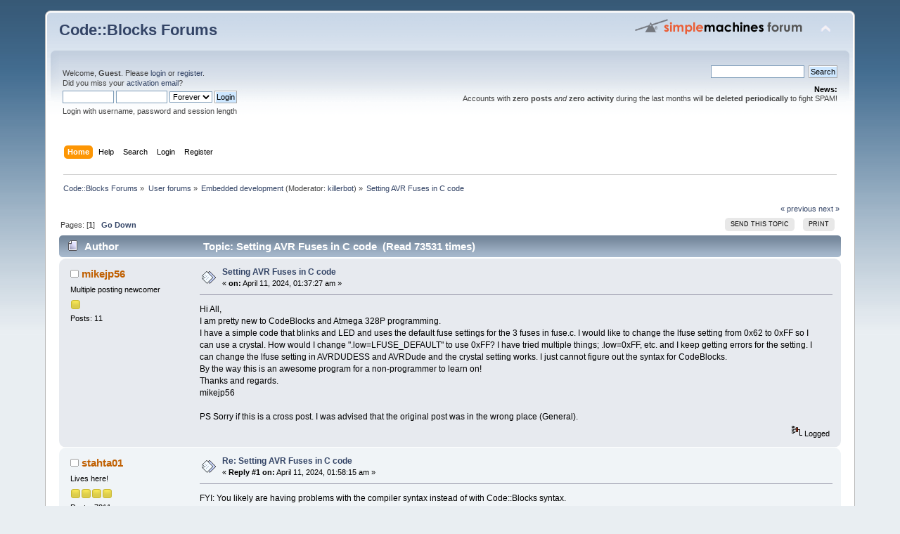

--- FILE ---
content_type: text/html; charset=ISO-8859-1
request_url: https://forums.codeblocks.org/index.php/topic,25000.0/prev_next,prev.html?PHPSESSID=fd7b94313295288561d1f7d96414e5ac
body_size: 10127
content:
<!DOCTYPE html PUBLIC "-//W3C//DTD XHTML 1.0 Transitional//EN" "http://www.w3.org/TR/xhtml1/DTD/xhtml1-transitional.dtd">
<html xmlns="http://www.w3.org/1999/xhtml">
<head>
	<link rel="stylesheet" type="text/css" href="https://forums.codeblocks.org/Themes/default/css/index.css?fin20" />
	<link rel="stylesheet" type="text/css" href="https://forums.codeblocks.org/Themes/default/css/webkit.css" />
	<script type="text/javascript" src="https://forums.codeblocks.org/Themes/default/scripts/script.js?fin20"></script>
	<script type="text/javascript" src="https://forums.codeblocks.org/Themes/default/scripts/theme.js?fin20"></script>
	<script type="text/javascript"><!-- // --><![CDATA[
		var smf_theme_url = "https://forums.codeblocks.org/Themes/default";
		var smf_default_theme_url = "https://forums.codeblocks.org/Themes/default";
		var smf_images_url = "https://forums.codeblocks.org/Themes/default/images";
		var smf_scripturl = "https://forums.codeblocks.org/index.php?PHPSESSID=fd7b94313295288561d1f7d96414e5ac&amp;";
		var smf_iso_case_folding = false;
		var smf_charset = "ISO-8859-1";
		var ajax_notification_text = "Loading...";
		var ajax_notification_cancel_text = "Cancel";
	// ]]></script>
	<meta http-equiv="Content-Type" content="text/html; charset=ISO-8859-1" />
	<meta name="description" content="Setting AVR Fuses in C code" />
	<title>Setting AVR Fuses in C code</title>
	<meta name="robots" content="noindex" />
	<link rel="canonical" href="https://forums.codeblocks.org/index.php?topic=25766.0" />
	<link rel="help" href="https://forums.codeblocks.org/index.php?PHPSESSID=fd7b94313295288561d1f7d96414e5ac&amp;action=help" />
	<link rel="search" href="https://forums.codeblocks.org/index.php?PHPSESSID=fd7b94313295288561d1f7d96414e5ac&amp;action=search" />
	<link rel="contents" href="https://forums.codeblocks.org/index.php?PHPSESSID=fd7b94313295288561d1f7d96414e5ac&amp;" />
	<link rel="alternate" type="application/rss+xml" title="Code::Blocks Forums - RSS" href="https://forums.codeblocks.org/index.php?PHPSESSID=fd7b94313295288561d1f7d96414e5ac&amp;type=rss;action=.xml" />
	<link rel="prev" href="https://forums.codeblocks.org/index.php/topic,25766.0/prev_next,prev.html?PHPSESSID=fd7b94313295288561d1f7d96414e5ac" />
	<link rel="next" href="https://forums.codeblocks.org/index.php/topic,25766.0/prev_next,next.html?PHPSESSID=fd7b94313295288561d1f7d96414e5ac" />
	<link rel="index" href="https://forums.codeblocks.org/index.php/board,22.0.html?PHPSESSID=fd7b94313295288561d1f7d96414e5ac" />
	<link rel="stylesheet" type="text/css" href="https://cdn.jsdelivr.net/gh/highlightjs/cdn-release@10/build/styles/a11y-dark.min.css" />
	<link rel="stylesheet" type="text/css" href="https://forums.codeblocks.org/Themes/default/css/highlight.css" />
		<script type="text/javascript" src="https://forums.codeblocks.org/Themes/default/scripts/captcha.js"></script>
        <!-- App Indexing for Google Search -->
        <link href="android-app://com.quoord.tapatalkpro.activity/tapatalk/forums.codeblocks.org/?location=topic&amp;fid=22&amp;tid=25766&amp;perpage=15&amp;page=0&amp;channel=google-indexing" rel="alternate" />
        <link href="ios-app://307880732/tapatalk/forums.codeblocks.org/?location=topic&amp;fid=22&amp;tid=25766&amp;perpage=15&amp;page=0&amp;channel=google-indexing" rel="alternate" />
        
        <link href="https://groups.tapatalk-cdn.com/static/manifest/manifest.json" rel="manifest">
        
        <meta name="apple-itunes-app" content="app-id=307880732, affiliate-data=at=10lR7C, app-argument=tapatalk://forums.codeblocks.org/?location=topic&fid=22&tid=25766&perpage=15&page=0" />
        
</head>
<body>
<div id="wrapper" style="width: 90%">
	<div id="header"><div class="frame">
		<div id="top_section">
			<h1 class="forumtitle">
				<a href="https://forums.codeblocks.org/index.php?PHPSESSID=fd7b94313295288561d1f7d96414e5ac&amp;">Code::Blocks Forums</a>
			</h1>
			<img id="upshrink" src="https://forums.codeblocks.org/Themes/default/images/upshrink.png" alt="*" title="Shrink or expand the header." style="display: none;" />
			<img id="smflogo" src="https://forums.codeblocks.org/Themes/default/images/smflogo.png" alt="Simple Machines Forum" title="Simple Machines Forum" />
		</div>
		<div id="upper_section" class="middletext">
			<div class="user">
				<script type="text/javascript" src="https://forums.codeblocks.org/Themes/default/scripts/sha1.js"></script>
				<form id="guest_form" action="https://forums.codeblocks.org/index.php?PHPSESSID=fd7b94313295288561d1f7d96414e5ac&amp;action=login2" method="post" accept-charset="ISO-8859-1"  onsubmit="hashLoginPassword(this, '8df46cb74df720884864edf9d5fd1473');">
					<div class="info">Welcome, <strong>Guest</strong>. Please <a href="https://forums.codeblocks.org/index.php?PHPSESSID=fd7b94313295288561d1f7d96414e5ac&amp;action=login">login</a> or <a href="https://forums.codeblocks.org/index.php?PHPSESSID=fd7b94313295288561d1f7d96414e5ac&amp;action=register">register</a>.<br />Did you miss your <a href="https://forums.codeblocks.org/index.php?PHPSESSID=fd7b94313295288561d1f7d96414e5ac&amp;action=activate">activation email</a>?</div>
					<input type="text" name="user" size="10" class="input_text" />
					<input type="password" name="passwrd" size="10" class="input_password" />
					<select name="cookielength">
						<option value="60">1 Hour</option>
						<option value="1440">1 Day</option>
						<option value="10080">1 Week</option>
						<option value="43200">1 Month</option>
						<option value="-1" selected="selected">Forever</option>
					</select>
					<input type="submit" value="Login" class="button_submit" /><br />
					<div class="info">Login with username, password and session length</div>
					<input type="hidden" name="hash_passwrd" value="" /><input type="hidden" name="fe901a16" value="8df46cb74df720884864edf9d5fd1473" />
				</form>
			</div>
			<div class="news normaltext">
				<form id="search_form" action="https://forums.codeblocks.org/index.php?PHPSESSID=fd7b94313295288561d1f7d96414e5ac&amp;action=search2" method="post" accept-charset="ISO-8859-1">
					<input type="text" name="search" value="" class="input_text" />&nbsp;
					<input type="submit" name="submit" value="Search" class="button_submit" />
					<input type="hidden" name="advanced" value="0" />
					<input type="hidden" name="topic" value="25766" /></form>
				<h2>News: </h2>
				<p>Accounts with <strong>zero posts</strong> <em>and</em> <strong>zero activity</strong> during the last months will be <strong>deleted periodically</strong> to fight SPAM!</p>
			</div>
		</div>
		<br class="clear" />
		<script type="text/javascript"><!-- // --><![CDATA[
			var oMainHeaderToggle = new smc_Toggle({
				bToggleEnabled: true,
				bCurrentlyCollapsed: false,
				aSwappableContainers: [
					'upper_section'
				],
				aSwapImages: [
					{
						sId: 'upshrink',
						srcExpanded: smf_images_url + '/upshrink.png',
						altExpanded: 'Shrink or expand the header.',
						srcCollapsed: smf_images_url + '/upshrink2.png',
						altCollapsed: 'Shrink or expand the header.'
					}
				],
				oThemeOptions: {
					bUseThemeSettings: false,
					sOptionName: 'collapse_header',
					sSessionVar: 'fe901a16',
					sSessionId: '8df46cb74df720884864edf9d5fd1473'
				},
				oCookieOptions: {
					bUseCookie: true,
					sCookieName: 'upshrink'
				}
			});
		// ]]></script>
		<div id="main_menu">
			<ul class="dropmenu" id="menu_nav">
				<li id="button_home">
					<a class="active firstlevel" href="https://forums.codeblocks.org/index.php?PHPSESSID=fd7b94313295288561d1f7d96414e5ac&amp;">
						<span class="last firstlevel">Home</span>
					</a>
				</li>
				<li id="button_help">
					<a class="firstlevel" href="https://forums.codeblocks.org/index.php?PHPSESSID=fd7b94313295288561d1f7d96414e5ac&amp;action=help">
						<span class="firstlevel">Help</span>
					</a>
				</li>
				<li id="button_search">
					<a class="firstlevel" href="https://forums.codeblocks.org/index.php?PHPSESSID=fd7b94313295288561d1f7d96414e5ac&amp;action=search">
						<span class="firstlevel">Search</span>
					</a>
				</li>
				<li id="button_login">
					<a class="firstlevel" href="https://forums.codeblocks.org/index.php?PHPSESSID=fd7b94313295288561d1f7d96414e5ac&amp;action=login">
						<span class="firstlevel">Login</span>
					</a>
				</li>
				<li id="button_register">
					<a class="firstlevel" href="https://forums.codeblocks.org/index.php?PHPSESSID=fd7b94313295288561d1f7d96414e5ac&amp;action=register">
						<span class="last firstlevel">Register</span>
					</a>
				</li>
			</ul>
		</div>
		<br class="clear" />
	</div></div>
	<div id="content_section"><div class="frame">
		<div id="main_content_section">
	<div class="navigate_section">
		<ul>
			<li>
				<a href="https://forums.codeblocks.org/index.php?PHPSESSID=fd7b94313295288561d1f7d96414e5ac&amp;"><span>Code::Blocks Forums</span></a> &#187;
			</li>
			<li>
				<a href="https://forums.codeblocks.org/index.php?PHPSESSID=fd7b94313295288561d1f7d96414e5ac&amp;#c1"><span>User forums</span></a> &#187;
			</li>
			<li>
				<a href="https://forums.codeblocks.org/index.php/board,22.0.html?PHPSESSID=fd7b94313295288561d1f7d96414e5ac"><span>Embedded development</span></a> (Moderator: <a href="https://forums.codeblocks.org/index.php?PHPSESSID=fd7b94313295288561d1f7d96414e5ac&amp;action=profile;u=655" title="Board Moderator">killerbot</a>) &#187;
			</li>
			<li class="last">
				<a href="https://forums.codeblocks.org/index.php/topic,25766.0.html?PHPSESSID=fd7b94313295288561d1f7d96414e5ac"><span>Setting AVR Fuses in C code</span></a>
			</li>
		</ul>
	</div>
			<a id="top"></a>
			<a id="msg175393"></a>
			<div class="pagesection">
				<div class="nextlinks"><a href="https://forums.codeblocks.org/index.php/topic,25766.0/prev_next,prev.html?PHPSESSID=fd7b94313295288561d1f7d96414e5ac#new">&laquo; previous</a> <a href="https://forums.codeblocks.org/index.php/topic,25766.0/prev_next,next.html?PHPSESSID=fd7b94313295288561d1f7d96414e5ac#new">next &raquo;</a></div>
		<div class="buttonlist floatright">
			<ul>
				<li><a class="button_strip_send" href="https://forums.codeblocks.org/index.php?PHPSESSID=fd7b94313295288561d1f7d96414e5ac&amp;action=emailuser;sa=sendtopic;topic=25766.0"><span>Send this topic</span></a></li>
				<li><a class="button_strip_print" href="https://forums.codeblocks.org/index.php?PHPSESSID=fd7b94313295288561d1f7d96414e5ac&amp;action=printpage;topic=25766.0" rel="new_win nofollow"><span class="last">Print</span></a></li>
			</ul>
		</div>
				<div class="pagelinks floatleft">Pages: [<strong>1</strong>]   &nbsp;&nbsp;<a href="#lastPost"><strong>Go Down</strong></a></div>
			</div>
			<div id="forumposts">
				<div class="cat_bar">
					<h3 class="catbg">
						<img src="https://forums.codeblocks.org/Themes/default/images/topic/normal_post.gif" align="bottom" alt="" />
						<span id="author">Author</span>
						Topic: Setting AVR Fuses in C code &nbsp;(Read 73531 times)
					</h3>
				</div>
				<form action="https://forums.codeblocks.org/index.php?PHPSESSID=fd7b94313295288561d1f7d96414e5ac&amp;action=quickmod2;topic=25766.0" method="post" accept-charset="ISO-8859-1" name="quickModForm" id="quickModForm" style="margin: 0;" onsubmit="return oQuickModify.bInEditMode ? oQuickModify.modifySave('8df46cb74df720884864edf9d5fd1473', 'fe901a16') : false">
				<div class="windowbg">
					<span class="topslice"><span></span></span>
					<div class="post_wrapper">
						<div class="poster">
							<h4>
								<img src="https://forums.codeblocks.org/Themes/default/images/useroff.gif" alt="Offline" />
								<a href="https://forums.codeblocks.org/index.php?PHPSESSID=fd7b94313295288561d1f7d96414e5ac&amp;action=profile;u=51942" title="View the profile of mikejp56">mikejp56</a>
							</h4>
							<ul class="reset smalltext" id="msg_175393_extra_info">
								<li class="postgroup">Multiple posting newcomer</li>
								<li class="stars"><img src="https://forums.codeblocks.org/Themes/default/images/star.gif" alt="*" /></li>
								<li class="postcount">Posts: 11</li>
								<li class="profile">
									<ul>
									</ul>
								</li>
							</ul>
						</div>
						<div class="postarea">
							<div class="flow_hidden">
								<div class="keyinfo">
									<div class="messageicon">
										<img src="https://forums.codeblocks.org/Themes/default/images/post/xx.gif" alt="" />
									</div>
									<h5 id="subject_175393">
										<a href="https://forums.codeblocks.org/index.php/topic,25766.msg175393.html?PHPSESSID=fd7b94313295288561d1f7d96414e5ac#msg175393" rel="nofollow">Setting AVR Fuses in C code</a>
									</h5>
									<div class="smalltext">&#171; <strong> on:</strong> April 11, 2024, 01:37:27 am &#187;</div>
									<div id="msg_175393_quick_mod"></div>
								</div>
							</div>
							<div class="post">
								<div class="inner" id="msg_175393">Hi All,<br />I am pretty new to CodeBlocks and Atmega 328P programming.<br />I have a simple code that blinks and LED and uses the default fuse settings for the 3 fuses in fuse.c. I would like to change the lfuse setting from 0x62 to 0xFF so I can use a crystal. How would I change &quot;.low=LFUSE_DEFAULT&quot; to use 0xFF? I have tried multiple things; .low=0xFF, etc. and I keep getting errors for the setting. I can change the lfuse setting in AVRDUDESS and AVRDude and the crystal setting works. I just cannot figure out the syntax for CodeBlocks.<br />By the way this is an awesome program for a non-programmer to learn on!<br />Thanks and regards.<br />mikejp56<br /><br />PS Sorry if this is a cross post. I was advised that the original post was in the wrong place (General).</div>
							</div>
						</div>
						<div class="moderatorbar">
							<div class="smalltext modified" id="modified_175393">
							</div>
							<div class="smalltext reportlinks">
								<img src="https://forums.codeblocks.org/Themes/default/images/ip.gif" alt="" />
								Logged
							</div>
						</div>
					</div>
					<span class="botslice"><span></span></span>
				</div>
				<hr class="post_separator" />
				<a id="msg175394"></a>
				<div class="windowbg2">
					<span class="topslice"><span></span></span>
					<div class="post_wrapper">
						<div class="poster">
							<h4>
								<img src="https://forums.codeblocks.org/Themes/default/images/useroff.gif" alt="Offline" />
								<a href="https://forums.codeblocks.org/index.php?PHPSESSID=fd7b94313295288561d1f7d96414e5ac&amp;action=profile;u=2927" title="View the profile of stahta01">stahta01</a>
							</h4>
							<ul class="reset smalltext" id="msg_175394_extra_info">
								<li class="postgroup">Lives here!</li>
								<li class="stars"><img src="https://forums.codeblocks.org/Themes/default/images/star.gif" alt="*" /><img src="https://forums.codeblocks.org/Themes/default/images/star.gif" alt="*" /><img src="https://forums.codeblocks.org/Themes/default/images/star.gif" alt="*" /><img src="https://forums.codeblocks.org/Themes/default/images/star.gif" alt="*" /></li>
								<li class="postcount">Posts: 7811</li>
								<li class="profile">
									<ul>
										<li><a href="http://forums.codeblocks.org/index.php/topic,11328.0.html" title="My Best Post" target="_blank" rel="noopener noreferrer" class="new_win"><img src="https://forums.codeblocks.org/Themes/default/images/www_sm.gif" alt="My Best Post" /></a></li>
									</ul>
								</li>
							</ul>
						</div>
						<div class="postarea">
							<div class="flow_hidden">
								<div class="keyinfo">
									<div class="messageicon">
										<img src="https://forums.codeblocks.org/Themes/default/images/post/xx.gif" alt="" />
									</div>
									<h5 id="subject_175394">
										<a href="https://forums.codeblocks.org/index.php/topic,25766.msg175394.html?PHPSESSID=fd7b94313295288561d1f7d96414e5ac#msg175394" rel="nofollow">Re: Setting AVR Fuses in C code</a>
									</h5>
									<div class="smalltext">&#171; <strong>Reply #1 on:</strong> April 11, 2024, 01:58:15 am &#187;</div>
									<div id="msg_175394_quick_mod"></div>
								</div>
							</div>
							<div class="post">
								<div class="inner" id="msg_175394">FYI: You likely are having problems with the compiler syntax instead of with Code::Blocks syntax.<br /><br />Tim S.</div>
							</div>
						</div>
						<div class="moderatorbar">
							<div class="smalltext modified" id="modified_175394">
							</div>
							<div class="smalltext reportlinks">
								<img src="https://forums.codeblocks.org/Themes/default/images/ip.gif" alt="" />
								Logged
							</div>
							<div class="signature" id="msg_175394_signature">C Programmer working to learn more about C++.<br />On Windows 10 64 bit and Windows 11 64 bit.<br />--<br />When in doubt, read the CB WiKi FAQ. <a href="http://wiki.codeblocks.org" class="bbc_link" target="_blank" rel="noopener noreferrer">http://wiki.codeblocks.org</a></div>
						</div>
					</div>
					<span class="botslice"><span></span></span>
				</div>
				<hr class="post_separator" />
				<a id="msg175395"></a>
				<div class="windowbg">
					<span class="topslice"><span></span></span>
					<div class="post_wrapper">
						<div class="poster">
							<h4>
								<img src="https://forums.codeblocks.org/Themes/default/images/useroff.gif" alt="Offline" />
								<a href="https://forums.codeblocks.org/index.php?PHPSESSID=fd7b94313295288561d1f7d96414e5ac&amp;action=profile;u=51942" title="View the profile of mikejp56">mikejp56</a>
							</h4>
							<ul class="reset smalltext" id="msg_175395_extra_info">
								<li class="postgroup">Multiple posting newcomer</li>
								<li class="stars"><img src="https://forums.codeblocks.org/Themes/default/images/star.gif" alt="*" /></li>
								<li class="postcount">Posts: 11</li>
								<li class="profile">
									<ul>
									</ul>
								</li>
							</ul>
						</div>
						<div class="postarea">
							<div class="flow_hidden">
								<div class="keyinfo">
									<div class="messageicon">
										<img src="https://forums.codeblocks.org/Themes/default/images/post/xx.gif" alt="" />
									</div>
									<h5 id="subject_175395">
										<a href="https://forums.codeblocks.org/index.php/topic,25766.msg175395.html?PHPSESSID=fd7b94313295288561d1f7d96414e5ac#msg175395" rel="nofollow">Re: Setting AVR Fuses in C code</a>
									</h5>
									<div class="smalltext">&#171; <strong>Reply #2 on:</strong> April 11, 2024, 02:07:24 am &#187;</div>
									<div id="msg_175395_quick_mod"></div>
								</div>
							</div>
							<div class="post">
								<div class="inner" id="msg_175395">Hi stahta01,<br />Thanks for that. I tried googling but I came up pretty empty.<br />What I did figure out was that I need to put Fuses = and then some braces and then I cannot figure out how to enter the fuse parameters and the correct syntax. Any guidance would be greatly appreciated.<br />Thanks.<br />Regards,<br />mikejp56</div>
							</div>
						</div>
						<div class="moderatorbar">
							<div class="smalltext modified" id="modified_175395">
							</div>
							<div class="smalltext reportlinks">
								<img src="https://forums.codeblocks.org/Themes/default/images/ip.gif" alt="" />
								Logged
							</div>
						</div>
					</div>
					<span class="botslice"><span></span></span>
				</div>
				<hr class="post_separator" />
				<a id="msg175396"></a>
				<div class="windowbg2">
					<span class="topslice"><span></span></span>
					<div class="post_wrapper">
						<div class="poster">
							<h4>
								<img src="https://forums.codeblocks.org/Themes/default/images/useroff.gif" alt="Offline" />
								<a href="https://forums.codeblocks.org/index.php?PHPSESSID=fd7b94313295288561d1f7d96414e5ac&amp;action=profile;u=2927" title="View the profile of stahta01">stahta01</a>
							</h4>
							<ul class="reset smalltext" id="msg_175396_extra_info">
								<li class="postgroup">Lives here!</li>
								<li class="stars"><img src="https://forums.codeblocks.org/Themes/default/images/star.gif" alt="*" /><img src="https://forums.codeblocks.org/Themes/default/images/star.gif" alt="*" /><img src="https://forums.codeblocks.org/Themes/default/images/star.gif" alt="*" /><img src="https://forums.codeblocks.org/Themes/default/images/star.gif" alt="*" /></li>
								<li class="postcount">Posts: 7811</li>
								<li class="profile">
									<ul>
										<li><a href="http://forums.codeblocks.org/index.php/topic,11328.0.html" title="My Best Post" target="_blank" rel="noopener noreferrer" class="new_win"><img src="https://forums.codeblocks.org/Themes/default/images/www_sm.gif" alt="My Best Post" /></a></li>
									</ul>
								</li>
							</ul>
						</div>
						<div class="postarea">
							<div class="flow_hidden">
								<div class="keyinfo">
									<div class="messageicon">
										<img src="https://forums.codeblocks.org/Themes/default/images/post/xx.gif" alt="" />
									</div>
									<h5 id="subject_175396">
										<a href="https://forums.codeblocks.org/index.php/topic,25766.msg175396.html?PHPSESSID=fd7b94313295288561d1f7d96414e5ac#msg175396" rel="nofollow">Re: Setting AVR Fuses in C code</a>
									</h5>
									<div class="smalltext">&#171; <strong>Reply #3 on:</strong> April 11, 2024, 02:47:09 am &#187;</div>
									<div id="msg_175396_quick_mod"></div>
								</div>
							</div>
							<div class="post">
								<div class="inner" id="msg_175396">You know what compiler you are using! I do not! Therefore, I cannot help you.<br /><br />Tim S.</div>
							</div>
						</div>
						<div class="moderatorbar">
							<div class="smalltext modified" id="modified_175396">
							</div>
							<div class="smalltext reportlinks">
								<img src="https://forums.codeblocks.org/Themes/default/images/ip.gif" alt="" />
								Logged
							</div>
							<div class="signature" id="msg_175396_signature">C Programmer working to learn more about C++.<br />On Windows 10 64 bit and Windows 11 64 bit.<br />--<br />When in doubt, read the CB WiKi FAQ. <a href="http://wiki.codeblocks.org" class="bbc_link" target="_blank" rel="noopener noreferrer">http://wiki.codeblocks.org</a></div>
						</div>
					</div>
					<span class="botslice"><span></span></span>
				</div>
				<hr class="post_separator" />
				<a id="msg175397"></a>
				<div class="windowbg">
					<span class="topslice"><span></span></span>
					<div class="post_wrapper">
						<div class="poster">
							<h4>
								<img src="https://forums.codeblocks.org/Themes/default/images/useroff.gif" alt="Offline" />
								<a href="https://forums.codeblocks.org/index.php?PHPSESSID=fd7b94313295288561d1f7d96414e5ac&amp;action=profile;u=736" title="View the profile of Pecan">Pecan</a>
							</h4>
							<ul class="reset smalltext" id="msg_175397_extra_info">
								<li class="membergroup">Plugin developer</li>
								<li class="postgroup">Lives here!</li>
								<li class="stars"><img src="https://forums.codeblocks.org/Themes/default/images/star.gif" alt="*" /><img src="https://forums.codeblocks.org/Themes/default/images/star.gif" alt="*" /><img src="https://forums.codeblocks.org/Themes/default/images/star.gif" alt="*" /><img src="https://forums.codeblocks.org/Themes/default/images/star.gif" alt="*" /></li>
								<li class="postcount">Posts: 2905</li>
								<li class="profile">
									<ul>
									</ul>
								</li>
							</ul>
						</div>
						<div class="postarea">
							<div class="flow_hidden">
								<div class="keyinfo">
									<div class="messageicon">
										<img src="https://forums.codeblocks.org/Themes/default/images/post/xx.gif" alt="" />
									</div>
									<h5 id="subject_175397">
										<a href="https://forums.codeblocks.org/index.php/topic,25766.msg175397.html?PHPSESSID=fd7b94313295288561d1f7d96414e5ac#msg175397" rel="nofollow">Re: Setting AVR Fuses in C code</a>
									</h5>
									<div class="smalltext">&#171; <strong>Reply #4 on:</strong> April 11, 2024, 06:57:14 am &#187;</div>
									<div id="msg_175397_quick_mod"></div>
								</div>
							</div>
							<div class="post">
								<div class="inner" id="msg_175397">Does this make any sense?<br /><div class="quoteheader"><div class="topslice_quote">Quote</div></div><blockquote class="bbc_standard_quote">User<br />I am pretty new to CodeBlocks and Atmega 328P programming.<br />I have a simple code that blinks and LED and uses the default fuse settings for the 3 fuses in fuse.c. I would like to change the lfuse setting from 0x62 to 0xFF so I can use a crystal. How would I change &quot;.low=LFUSE_DEFAULT&quot; to use 0xFF?<br />ChatGPT<br />In Atmel AVR programming, the fuses control various settings of the microcontroller, including clock source, brown-out detection, and more. To set the low fuse to use an external crystal oscillator, you&#039;ll want to set the lfuse to 0xFF.<br /><br />Here&#039;s how you can modify the .low=LFUSE_DEFAULT to set the lfuse to 0xFF:<br /><br />c<br />Copy code<br />#include &lt;avr/io.h&gt;<br />#include &lt;util/delay.h&gt;<br /><br />// Default fuses<br />FUSES = {<br />&nbsp; &nbsp; .low = (LFUSE_DEFAULT &amp; ~FUSE_CKDIV8 &amp; ~FUSE_SPIEN &amp; ~FUSE_BODLEVEL1 &amp; ~FUSE_BODLEVEL0),<br />&nbsp; &nbsp; .high = (HFUSE_DEFAULT &amp; ~FUSE_BOOTSZ1 &amp; ~FUSE_BOOTSZ0 &amp; ~FUSE_SPIEN &amp; ~FUSE_EESAVE),<br />&nbsp; &nbsp; .extended = EFUSE_DEFAULT,<br />};<br /><br />// Modified fuses<br />FUSES = {<br />&nbsp; &nbsp; .low = 0xFF, // Sets the lfuse to use an external crystal oscillator<br />&nbsp; &nbsp; .high = (HFUSE_DEFAULT &amp; ~FUSE_BOOTSZ1 &amp; ~FUSE_BOOTSZ0 &amp; ~FUSE_SPIEN &amp; ~FUSE_EESAVE),<br />&nbsp; &nbsp; .extended = EFUSE_DEFAULT,<br />};<br /><br />int main(void) {<br />&nbsp; &nbsp; DDRB |= (1 &lt;&lt; PB5); // Set PB5 (Arduino pin 13) as output<br /><br />&nbsp; &nbsp; while (1) {<br />&nbsp; &nbsp; &nbsp; &nbsp; PORTB |= (1 &lt;&lt; PB5);&nbsp; // Turn on LED<br />&nbsp; &nbsp; &nbsp; &nbsp; _delay_ms(1000);&nbsp; &nbsp; &nbsp;// Delay for 1 second<br /><br />&nbsp; &nbsp; &nbsp; &nbsp; PORTB &amp;= ~(1 &lt;&lt; PB5); // Turn off LED<br />&nbsp; &nbsp; &nbsp; &nbsp; _delay_ms(1000);&nbsp; &nbsp; &nbsp;// Delay for 1 second<br />&nbsp; &nbsp; }<br /><br />&nbsp; &nbsp; return 0;<br />}<br />In this code snippet, I&#039;ve provided both the default and the modified fuses for your Atmega328P. The FUSES struct is used to define the fuse settings for the microcontroller.<br /><br />Make sure to include &lt;avr/io.h&gt; for AVR specific I/O definitions and &lt;util/delay.h&gt; for the _delay_ms() function.<br /><br />Also, ensure that you have the appropriate toolchain set up to program your Atmega328P with the new fuse settings. You&#039;ll need a programmer like AVRISP mkII or USBasp and a software like avrdude or Atmel Studio to set the fuses.<br /></blockquote><div class="quotefooter"><div class="botslice_quote"></div></div></div>
							</div>
						</div>
						<div class="moderatorbar">
							<div class="smalltext modified" id="modified_175397">
							</div>
							<div class="smalltext reportlinks">
								<img src="https://forums.codeblocks.org/Themes/default/images/ip.gif" alt="" />
								Logged
							</div>
						</div>
					</div>
					<span class="botslice"><span></span></span>
				</div>
				<hr class="post_separator" />
				<a id="msg175398"></a>
				<div class="windowbg2">
					<span class="topslice"><span></span></span>
					<div class="post_wrapper">
						<div class="poster">
							<h4>
								<img src="https://forums.codeblocks.org/Themes/default/images/useroff.gif" alt="Offline" />
								<a href="https://forums.codeblocks.org/index.php?PHPSESSID=fd7b94313295288561d1f7d96414e5ac&amp;action=profile;u=736" title="View the profile of Pecan">Pecan</a>
							</h4>
							<ul class="reset smalltext" id="msg_175398_extra_info">
								<li class="membergroup">Plugin developer</li>
								<li class="postgroup">Lives here!</li>
								<li class="stars"><img src="https://forums.codeblocks.org/Themes/default/images/star.gif" alt="*" /><img src="https://forums.codeblocks.org/Themes/default/images/star.gif" alt="*" /><img src="https://forums.codeblocks.org/Themes/default/images/star.gif" alt="*" /><img src="https://forums.codeblocks.org/Themes/default/images/star.gif" alt="*" /></li>
								<li class="postcount">Posts: 2905</li>
								<li class="profile">
									<ul>
									</ul>
								</li>
							</ul>
						</div>
						<div class="postarea">
							<div class="flow_hidden">
								<div class="keyinfo">
									<div class="messageicon">
										<img src="https://forums.codeblocks.org/Themes/default/images/post/xx.gif" alt="" />
									</div>
									<h5 id="subject_175398">
										<a href="https://forums.codeblocks.org/index.php/topic,25766.msg175398.html?PHPSESSID=fd7b94313295288561d1f7d96414e5ac#msg175398" rel="nofollow">Re: Setting AVR Fuses in C code</a>
									</h5>
									<div class="smalltext">&#171; <strong>Reply #5 on:</strong> April 11, 2024, 06:57:59 am &#187;</div>
									<div id="msg_175398_quick_mod"></div>
								</div>
							</div>
							<div class="post">
								<div class="inner" id="msg_175398">Be careful. Validate the code before using it.<br />Chatty can make things up ya know.<br /><br />User<br />Can you translate that to c++<br />ChatGPT<br />Certainly! Here&#039;s the code translated to C++:<br /><br />cpp<br />Copy code<br />#include &lt;avr/io.h&gt;<br />#include &lt;util/delay.h&gt;<br /><br />// Default fuses<br />struct Fuses {<br />&nbsp; &nbsp; uint8_t low;<br />&nbsp; &nbsp; uint8_t high;<br />&nbsp; &nbsp; uint8_t extended;<br />};<br /><br />Fuses fuses_default = {<br />&nbsp; &nbsp; .low = (LFUSE_DEFAULT &amp; ~FUSE_CKDIV8 &amp; ~FUSE_SPIEN &amp; ~FUSE_BODLEVEL1 &amp; ~FUSE_BODLEVEL0),<br />&nbsp; &nbsp; .high = (HFUSE_DEFAULT &amp; ~FUSE_BOOTSZ1 &amp; ~FUSE_BOOTSZ0 &amp; ~FUSE_SPIEN &amp; ~FUSE_EESAVE),<br />&nbsp; &nbsp; .extended = EFUSE_DEFAULT,<br />};<br /><br />// Modified fuses<br />Fuses fuses_modified = {<br />&nbsp; &nbsp; .low = 0xFF, // Sets the lfuse to use an external crystal oscillator<br />&nbsp; &nbsp; .high = (HFUSE_DEFAULT &amp; ~FUSE_BOOTSZ1 &amp; ~FUSE_BOOTSZ0 &amp; ~FUSE_SPIEN &amp; ~FUSE_EESAVE),<br />&nbsp; &nbsp; .extended = EFUSE_DEFAULT,<br />};<br /><br />int main(void) {<br />&nbsp; &nbsp; DDRB |= (1 &lt;&lt; PB5); // Set PB5 (Arduino pin 13) as output<br /><br />&nbsp; &nbsp; while (1) {<br />&nbsp; &nbsp; &nbsp; &nbsp; PORTB |= (1 &lt;&lt; PB5);&nbsp; // Turn on LED<br />&nbsp; &nbsp; &nbsp; &nbsp; _delay_ms(1000);&nbsp; &nbsp; &nbsp;// Delay for 1 second<br /><br />&nbsp; &nbsp; &nbsp; &nbsp; PORTB &amp;= ~(1 &lt;&lt; PB5); // Turn off LED<br />&nbsp; &nbsp; &nbsp; &nbsp; _delay_ms(1000);&nbsp; &nbsp; &nbsp;// Delay for 1 second<br />&nbsp; &nbsp; }<br /><br />&nbsp; &nbsp; return 0;<br />}<br />In this C++ version, I&#039;ve used a struct to define the Fuses and initialized two instances: fuses_default and fuses_modified. The .low, .high, and .extended members of the Fuses struct correspond to the low, high, and extended fuse bytes, respectively.<br /><br />The rest of the code remains the same. Make sure you have the AVR GCC toolchain installed to compile and upload this C++ code to your Atmega328P microcontroller.<br /><br /><br /><br /><br /></div>
							</div>
						</div>
						<div class="moderatorbar">
							<div class="smalltext modified" id="modified_175398">
								&#171; <em>Last Edit: April 11, 2024, 07:00:16 am by Pecan</em> &#187;
							</div>
							<div class="smalltext reportlinks">
								<img src="https://forums.codeblocks.org/Themes/default/images/ip.gif" alt="" />
								Logged
							</div>
						</div>
					</div>
					<span class="botslice"><span></span></span>
				</div>
				<hr class="post_separator" />
				<a id="msg175399"></a>
				<div class="windowbg">
					<span class="topslice"><span></span></span>
					<div class="post_wrapper">
						<div class="poster">
							<h4>
								<img src="https://forums.codeblocks.org/Themes/default/images/useroff.gif" alt="Offline" />
								<a href="https://forums.codeblocks.org/index.php?PHPSESSID=fd7b94313295288561d1f7d96414e5ac&amp;action=profile;u=736" title="View the profile of Pecan">Pecan</a>
							</h4>
							<ul class="reset smalltext" id="msg_175399_extra_info">
								<li class="membergroup">Plugin developer</li>
								<li class="postgroup">Lives here!</li>
								<li class="stars"><img src="https://forums.codeblocks.org/Themes/default/images/star.gif" alt="*" /><img src="https://forums.codeblocks.org/Themes/default/images/star.gif" alt="*" /><img src="https://forums.codeblocks.org/Themes/default/images/star.gif" alt="*" /><img src="https://forums.codeblocks.org/Themes/default/images/star.gif" alt="*" /></li>
								<li class="postcount">Posts: 2905</li>
								<li class="profile">
									<ul>
									</ul>
								</li>
							</ul>
						</div>
						<div class="postarea">
							<div class="flow_hidden">
								<div class="keyinfo">
									<div class="messageicon">
										<img src="https://forums.codeblocks.org/Themes/default/images/post/xx.gif" alt="" />
									</div>
									<h5 id="subject_175399">
										<a href="https://forums.codeblocks.org/index.php/topic,25766.msg175399.html?PHPSESSID=fd7b94313295288561d1f7d96414e5ac#msg175399" rel="nofollow">Re: Setting AVR Fuses in C code</a>
									</h5>
									<div class="smalltext">&#171; <strong>Reply #6 on:</strong> April 11, 2024, 07:07:46 am &#187;</div>
									<div id="msg_175399_quick_mod"></div>
								</div>
							</div>
							<div class="post">
								<div class="inner" id="msg_175399">User<br />Did you make up this solution or is it actually true?<br /><br />ChatGPT<br />The solution I provided is based on typical Atmel AVR programming practices and should work for setting the low fuse to 0xFF to use an external crystal oscillator with an Atmega328P microcontroller. The code structure and the fuses settings are common in AVR programming.<br /><br />Here&#039;s a breakdown of the provided code:<br /><br />cpp<br />Copy code<br />#include &lt;avr/io.h&gt;<br />#include &lt;util/delay.h&gt;<br /><br />// Default fuses<br />struct Fuses {<br />&nbsp; &nbsp; uint8_t low;<br />&nbsp; &nbsp; uint8_t high;<br />&nbsp; &nbsp; uint8_t extended;<br />};<br /><br />Fuses fuses_default = {<br />&nbsp; &nbsp; .low = (LFUSE_DEFAULT &amp; ~FUSE_CKDIV8 &amp; ~FUSE_SPIEN &amp; ~FUSE_BODLEVEL1 &amp; ~FUSE_BODLEVEL0),<br />&nbsp; &nbsp; .high = (HFUSE_DEFAULT &amp; ~FUSE_BOOTSZ1 &amp; ~FUSE_BOOTSZ0 &amp; ~FUSE_SPIEN &amp; ~FUSE_EESAVE),<br />&nbsp; &nbsp; .extended = EFUSE_DEFAULT,<br />};<br /><br />// Modified fuses<br />Fuses fuses_modified = {<br />&nbsp; &nbsp; .low = 0xFF, // Sets the lfuse to use an external crystal oscillator<br />&nbsp; &nbsp; .high = (HFUSE_DEFAULT &amp; ~FUSE_BOOTSZ1 &amp; ~FUSE_BOOTSZ0 &amp; ~FUSE_SPIEN &amp; ~FUSE_EESAVE),<br />&nbsp; &nbsp; .extended = EFUSE_DEFAULT,<br />};<br /><br />int main(void) {<br />&nbsp; &nbsp; DDRB |= (1 &lt;&lt; PB5); // Set PB5 (Arduino pin 13) as output<br /><br />&nbsp; &nbsp; while (1) {<br />&nbsp; &nbsp; &nbsp; &nbsp; PORTB |= (1 &lt;&lt; PB5);&nbsp; // Turn on LED<br />&nbsp; &nbsp; &nbsp; &nbsp; _delay_ms(1000);&nbsp; &nbsp; &nbsp;// Delay for 1 second<br /><br />&nbsp; &nbsp; &nbsp; &nbsp; PORTB &amp;= ~(1 &lt;&lt; PB5); // Turn off LED<br />&nbsp; &nbsp; &nbsp; &nbsp; _delay_ms(1000);&nbsp; &nbsp; &nbsp;// Delay for 1 second<br />&nbsp; &nbsp; }<br /><br />&nbsp; &nbsp; return 0;<br />}<br />The Fuses struct is used to define the low, high, and extended fuse settings.<br />fuses_default contains the default fuse settings.<br />fuses_modified contains the modified fuse settings with the low fuse set to 0xFF.<br />This code should be compatible with the AVR GCC toolchain, which is commonly used for Atmel AVR programming.<br /><br />However, when changing the fuse settings, it&#039;s crucial to be cautious and ensure that the settings are appropriate for your specific hardware setup and requirements. Incorrect fuse settings can prevent the microcontroller from working correctly.<br /><br />You&#039;ll also need to use a programmer like AVRISP mkII or USBasp and a software like avrdude or Atmel Studio to set the fuses on your Atmega328P microcontroller.<br /><br />Always make sure to double-check the fuse settings and consult the Atmega328P datasheet and the fuse bit settings in the avr-libc documentation to ensure the correct configuration for your needs.</div>
							</div>
						</div>
						<div class="moderatorbar">
							<div class="smalltext modified" id="modified_175399">
							</div>
							<div class="smalltext reportlinks">
								<img src="https://forums.codeblocks.org/Themes/default/images/ip.gif" alt="" />
								Logged
							</div>
						</div>
					</div>
					<span class="botslice"><span></span></span>
				</div>
				<hr class="post_separator" />
				<a id="msg175402"></a>
				<div class="windowbg2">
					<span class="topslice"><span></span></span>
					<div class="post_wrapper">
						<div class="poster">
							<h4>
								<img src="https://forums.codeblocks.org/Themes/default/images/useroff.gif" alt="Offline" />
								<a href="https://forums.codeblocks.org/index.php?PHPSESSID=fd7b94313295288561d1f7d96414e5ac&amp;action=profile;u=51942" title="View the profile of mikejp56">mikejp56</a>
							</h4>
							<ul class="reset smalltext" id="msg_175402_extra_info">
								<li class="postgroup">Multiple posting newcomer</li>
								<li class="stars"><img src="https://forums.codeblocks.org/Themes/default/images/star.gif" alt="*" /></li>
								<li class="postcount">Posts: 11</li>
								<li class="profile">
									<ul>
									</ul>
								</li>
							</ul>
						</div>
						<div class="postarea">
							<div class="flow_hidden">
								<div class="keyinfo">
									<div class="messageicon">
										<img src="https://forums.codeblocks.org/Themes/default/images/post/xx.gif" alt="" />
									</div>
									<h5 id="subject_175402">
										<a href="https://forums.codeblocks.org/index.php/topic,25766.msg175402.html?PHPSESSID=fd7b94313295288561d1f7d96414e5ac#msg175402" rel="nofollow">Re: Setting AVR Fuses in C code</a>
									</h5>
									<div class="smalltext">&#171; <strong>Reply #7 on:</strong> April 11, 2024, 02:24:32 pm &#187;</div>
									<div id="msg_175402_quick_mod"></div>
								</div>
							</div>
							<div class="post">
								<div class="inner" id="msg_175402">Hi Pecan,<br />That is what I am looking for. Setting the fuses in the c code. I was not aware of the Fuses struct.<br />Where might I find docs of that sort?<br />Thanks again.<br />mikejp56<br /></div>
							</div>
						</div>
						<div class="moderatorbar">
							<div class="smalltext modified" id="modified_175402">
							</div>
							<div class="smalltext reportlinks">
								<img src="https://forums.codeblocks.org/Themes/default/images/ip.gif" alt="" />
								Logged
							</div>
						</div>
					</div>
					<span class="botslice"><span></span></span>
				</div>
				<hr class="post_separator" />
				<a id="msg175403"></a><a id="new"></a>
				<div class="windowbg">
					<span class="topslice"><span></span></span>
					<div class="post_wrapper">
						<div class="poster">
							<h4>
								<img src="https://forums.codeblocks.org/Themes/default/images/useroff.gif" alt="Offline" />
								<a href="https://forums.codeblocks.org/index.php?PHPSESSID=fd7b94313295288561d1f7d96414e5ac&amp;action=profile;u=736" title="View the profile of Pecan">Pecan</a>
							</h4>
							<ul class="reset smalltext" id="msg_175403_extra_info">
								<li class="membergroup">Plugin developer</li>
								<li class="postgroup">Lives here!</li>
								<li class="stars"><img src="https://forums.codeblocks.org/Themes/default/images/star.gif" alt="*" /><img src="https://forums.codeblocks.org/Themes/default/images/star.gif" alt="*" /><img src="https://forums.codeblocks.org/Themes/default/images/star.gif" alt="*" /><img src="https://forums.codeblocks.org/Themes/default/images/star.gif" alt="*" /></li>
								<li class="postcount">Posts: 2905</li>
								<li class="profile">
									<ul>
									</ul>
								</li>
							</ul>
						</div>
						<div class="postarea">
							<div class="flow_hidden">
								<div class="keyinfo">
									<div class="messageicon">
										<img src="https://forums.codeblocks.org/Themes/default/images/post/xx.gif" alt="" />
									</div>
									<h5 id="subject_175403">
										<a href="https://forums.codeblocks.org/index.php/topic,25766.msg175403.html?PHPSESSID=fd7b94313295288561d1f7d96414e5ac#msg175403" rel="nofollow">Re: Setting AVR Fuses in C code</a>
									</h5>
									<div class="smalltext">&#171; <strong>Reply #8 on:</strong> April 11, 2024, 06:03:57 pm &#187;</div>
									<div id="msg_175403_quick_mod"></div>
								</div>
							</div>
							<div class="post">
								<div class="inner" id="msg_175403">Do a google lookup of &quot;ATMEGA328P Datasheet&quot; or any datasheet of the chip you&#039;re interested in.<br /><br />I haven&#039;t done embedded programming for years now (since 2019), so my knowledge of the newer chips is more than rusty.<br /><br />Lately I&#039;ve found ChatGPT to be quite helpful if you tightly focus your query (prompt) and *always* verify the answer.<br /><br />On a wider focused query I&#039;ve found ChatGPT will make anything up when it does not have specific training on the subject. It has never said, &quot;I don&#039;t know&quot; when it should.<br /><br />You can always ask it where it got the information. Then follow up with your own verification.<br /><br />For example:<br /><div class="codeheader">Code</div><div class="block_code" style="font-size: medium"><pre><code>User<br />Where can I get more information on the fuse structure code?<br />ChatGPT<br />To get more detailed information on the fuse structure and the fuse settings for Atmel AVR microcontrollers, you can refer to the following resources:<br /><br />Atmel AVR Datasheets<br />The most comprehensive source of information on fuse bits and their meanings is the Atmega328P datasheet. The datasheet provides detailed explanations of each fuse bit and its effect on the microcontroller&#039;s operation.<br /><br />You can download the Atmega328P datasheet from the Microchip Technology website:<br />Atmega328P Datasheet<br /><br />AVR Libc Documentation<br />AVR Libc is a library of standard C functions for Atmel AVR microcontrollers. The documentation provides detailed information on the predefined fuse settings and the fuse structure.<br /><br />You can find the AVR Libc documentation here:<br />AVR Libc Documentation<br /><br />AVRDUDE<br />AVRDUDE is a command-line utility for programming Atmel AVR microcontrollers. It supports reading and writing fuse settings and provides a list of available fuse bits and their meanings.<br /><br />You can find more information about AVRDUDE and its supported commands here:<br />AVRDUDE Documentation<br /><br />Example Code<br />Here is an example of how the fuse settings are typically defined in Atmel AVR programming:<br /><br />c<br />Copy code<br />#include &lt;avr/io.h&gt;<br /><br />FUSES = {<br />&nbsp; &nbsp; .low = (LFUSE_DEFAULT &amp; ~FUSE_CKDIV8 &amp; ~FUSE_SPIEN &amp; ~FUSE_BODLEVEL1 &amp; ~FUSE_BODLEVEL0),<br />&nbsp; &nbsp; .high = (HFUSE_DEFAULT &amp; ~FUSE_BOOTSZ1 &amp; ~FUSE_BOOTSZ0 &amp; ~FUSE_SPIEN &amp; ~FUSE_EESAVE),<br />&nbsp; &nbsp; .extended = EFUSE_DEFAULT,<br />};<br />In this example:<br /><br />.low sets the low fuse bits. LFUSE_DEFAULT is a predefined value for the default low fuse settings.<br />.high sets the high fuse bits. HFUSE_DEFAULT is a predefined value for the default high fuse settings.<br />.extended sets the extended fuse bits. EFUSE_DEFAULT is a predefined value for the default extended fuse settings.<br />Fuse Bits<br />Here are some common fuse bits and their meanings:<br /><br />CKDIV8: Clock Divide by 8 Enable. When this fuse is programmed, the system clock is divided by 8.<br />SPIEN: Serial Programming and Data Downloading Enable. When this fuse is programmed, the SPI programming interface is enabled.<br />BODLEVELx: Brown-Out Detector (BOD) Voltage Level. These bits set the BOD trigger level.<br />BOOTSZx: Boot Loader Section Size. These bits determine the size of the boot loader section of the flash memory.<br />EESAVE: EEPROM Memory Preserve Enable. When this fuse is programmed, the EEPROM memory is preserved during chip erase.<br />Example of Setting the Low Fuse to 0xFF<br />To set the low fuse to 0xFF to use an external crystal oscillator, you can do the following:<br /><br />c<br />Copy code<br />FUSES = {<br />&nbsp; &nbsp; .low = 0xFF,<br />&nbsp; &nbsp; .high = (HFUSE_DEFAULT &amp; ~FUSE_BOOTSZ1 &amp; ~FUSE_BOOTSZ0 &amp; ~FUSE_SPIEN &amp; ~FUSE_EESAVE),<br />&nbsp; &nbsp; .extended = EFUSE_DEFAULT,<br />};<br />Summary<br />Consult the Atmega328P datasheet for detailed information on fuse bits and their meanings.<br />Refer to the AVR Libc documentation for information on predefined fuse settings and the fuse structure.<br />Use AVRDUDE to read and write fuse settings and to get a list of available fuse bits and their meanings.<br />The example code shows how to define and modify fuse settings in Atmel AVR programming.<br />By combining information from these resources, you can gain a comprehensive understanding of fuse settings and how to modify them for your specific needs.<br /><br /></code></pre></div></div>
							</div>
						</div>
						<div class="moderatorbar">
							<div class="smalltext modified" id="modified_175403">
								&#171; <em>Last Edit: April 11, 2024, 06:45:41 pm by Pecan</em> &#187;
							</div>
							<div class="smalltext reportlinks">
								<img src="https://forums.codeblocks.org/Themes/default/images/ip.gif" alt="" />
								Logged
							</div>
						</div>
					</div>
					<span class="botslice"><span></span></span>
				</div>
				<hr class="post_separator" />
				</form>
			</div>
			<a id="lastPost"></a>
			<div class="pagesection">
				
		<div class="buttonlist floatright">
			<ul>
				<li><a class="button_strip_send" href="https://forums.codeblocks.org/index.php?PHPSESSID=fd7b94313295288561d1f7d96414e5ac&amp;action=emailuser;sa=sendtopic;topic=25766.0"><span>Send this topic</span></a></li>
				<li><a class="button_strip_print" href="https://forums.codeblocks.org/index.php?PHPSESSID=fd7b94313295288561d1f7d96414e5ac&amp;action=printpage;topic=25766.0" rel="new_win nofollow"><span class="last">Print</span></a></li>
			</ul>
		</div>
				<div class="pagelinks floatleft">Pages: [<strong>1</strong>]   &nbsp;&nbsp;<a href="#top"><strong>Go Up</strong></a></div>
				<div class="nextlinks_bottom"><a href="https://forums.codeblocks.org/index.php/topic,25766.0/prev_next,prev.html?PHPSESSID=fd7b94313295288561d1f7d96414e5ac#new">&laquo; previous</a> <a href="https://forums.codeblocks.org/index.php/topic,25766.0/prev_next,next.html?PHPSESSID=fd7b94313295288561d1f7d96414e5ac#new">next &raquo;</a></div>
			</div>
	<div class="navigate_section">
		<ul>
			<li>
				<a href="https://forums.codeblocks.org/index.php?PHPSESSID=fd7b94313295288561d1f7d96414e5ac&amp;"><span>Code::Blocks Forums</span></a> &#187;
			</li>
			<li>
				<a href="https://forums.codeblocks.org/index.php?PHPSESSID=fd7b94313295288561d1f7d96414e5ac&amp;#c1"><span>User forums</span></a> &#187;
			</li>
			<li>
				<a href="https://forums.codeblocks.org/index.php/board,22.0.html?PHPSESSID=fd7b94313295288561d1f7d96414e5ac"><span>Embedded development</span></a> (Moderator: <a href="https://forums.codeblocks.org/index.php?PHPSESSID=fd7b94313295288561d1f7d96414e5ac&amp;action=profile;u=655" title="Board Moderator">killerbot</a>) &#187;
			</li>
			<li class="last">
				<a href="https://forums.codeblocks.org/index.php/topic,25766.0.html?PHPSESSID=fd7b94313295288561d1f7d96414e5ac"><span>Setting AVR Fuses in C code</span></a>
			</li>
		</ul>
	</div>
			<div id="moderationbuttons"></div>
			<div class="plainbox" id="display_jump_to">&nbsp;</div>
		<br class="clear" />
				<script type="text/javascript" src="https://forums.codeblocks.org/Themes/default/scripts/topic.js"></script>
				<script type="text/javascript"><!-- // --><![CDATA[
					var oQuickReply = new QuickReply({
						bDefaultCollapsed: true,
						iTopicId: 25766,
						iStart: 0,
						sScriptUrl: smf_scripturl,
						sImagesUrl: "https://forums.codeblocks.org/Themes/default/images",
						sContainerId: "quickReplyOptions",
						sImageId: "quickReplyExpand",
						sImageCollapsed: "collapse.gif",
						sImageExpanded: "expand.gif",
						sJumpAnchor: "quickreply"
					});
					if ('XMLHttpRequest' in window)
					{
						var oQuickModify = new QuickModify({
							sScriptUrl: smf_scripturl,
							bShowModify: true,
							iTopicId: 25766,
							sTemplateBodyEdit: '\n\t\t\t\t\t\t\t\t<div id="quick_edit_body_container" style="width: 90%">\n\t\t\t\t\t\t\t\t\t<div id="error_box" style="padding: 4px;" class="error"><' + '/div>\n\t\t\t\t\t\t\t\t\t<textarea class="editor" name="message" rows="12" style="width: 100%; margin-bottom: 10px;" tabindex="1">%body%<' + '/textarea><br />\n\t\t\t\t\t\t\t\t\t<input type="hidden" name="fe901a16" value="8df46cb74df720884864edf9d5fd1473" />\n\t\t\t\t\t\t\t\t\t<input type="hidden" name="topic" value="25766" />\n\t\t\t\t\t\t\t\t\t<input type="hidden" name="msg" value="%msg_id%" />\n\t\t\t\t\t\t\t\t\t<div class="righttext">\n\t\t\t\t\t\t\t\t\t\t<input type="submit" name="post" value="Save" tabindex="2" onclick="return oQuickModify.modifySave(\'8df46cb74df720884864edf9d5fd1473\', \'fe901a16\');" accesskey="s" class="button_submit" />&nbsp;&nbsp;<input type="submit" name="cancel" value="Cancel" tabindex="3" onclick="return oQuickModify.modifyCancel();" class="button_submit" />\n\t\t\t\t\t\t\t\t\t<' + '/div>\n\t\t\t\t\t\t\t\t<' + '/div>',
							sTemplateSubjectEdit: '<input type="text" style="width: 90%;" name="subject" value="%subject%" size="80" maxlength="80" tabindex="4" class="input_text" />',
							sTemplateBodyNormal: '%body%',
							sTemplateSubjectNormal: '<a hr'+'ef="https://forums.codeblocks.org/index.php?PHPSESSID=fd7b94313295288561d1f7d96414e5ac&amp;'+'?topic=25766.msg%msg_id%#msg%msg_id%" rel="nofollow">%subject%<' + '/a>',
							sTemplateTopSubject: 'Topic: %subject% &nbsp;(Read 73531 times)',
							sErrorBorderStyle: '1px solid red'
						});

						aJumpTo[aJumpTo.length] = new JumpTo({
							sContainerId: "display_jump_to",
							sJumpToTemplate: "<label class=\"smalltext\" for=\"%select_id%\">Jump to:<" + "/label> %dropdown_list%",
							iCurBoardId: 22,
							iCurBoardChildLevel: 0,
							sCurBoardName: "Embedded development",
							sBoardChildLevelIndicator: "==",
							sBoardPrefix: "=> ",
							sCatSeparator: "-----------------------------",
							sCatPrefix: "",
							sGoButtonLabel: "go"
						});

						aIconLists[aIconLists.length] = new IconList({
							sBackReference: "aIconLists[" + aIconLists.length + "]",
							sIconIdPrefix: "msg_icon_",
							sScriptUrl: smf_scripturl,
							bShowModify: true,
							iBoardId: 22,
							iTopicId: 25766,
							sSessionId: "8df46cb74df720884864edf9d5fd1473",
							sSessionVar: "fe901a16",
							sLabelIconList: "Message Icon",
							sBoxBackground: "transparent",
							sBoxBackgroundHover: "#ffffff",
							iBoxBorderWidthHover: 1,
							sBoxBorderColorHover: "#adadad" ,
							sContainerBackground: "#ffffff",
							sContainerBorder: "1px solid #adadad",
							sItemBorder: "1px solid #ffffff",
							sItemBorderHover: "1px dotted gray",
							sItemBackground: "transparent",
							sItemBackgroundHover: "#e0e0f0"
						});
					}
				// ]]></script>
		<script type="text/javascript" src="https://cdn.jsdelivr.net/gh/highlightjs/cdn-release@10/build/highlight.min.js"></script>
		<script type="text/javascript" src="https://cdn.jsdelivr.net/npm/clipboard@2/dist/clipboard.min.js"></script>
		<script type="text/javascript">
			hljs.tabReplace = "    ";
			hljs.initHighlightingOnLoad();
			window.addEventListener("load", function() {
				var pre = document.getElementsByTagName("code");
				for (var i = 0; i < pre.length; i++) {
					var divClipboard = document.createElement("div");
					divClipboard.className = "bd-clipboard";
					var button = document.createElement("span");
					button.className = "btn-clipboard";
					button.setAttribute("title", "Copy");
					divClipboard.appendChild(button);
					pre[i].parentElement.insertBefore(divClipboard,pre[i]);
				}
				var btnClipboard = new ClipboardJS(".btn-clipboard", {
					target: function(trigger) {
						trigger.clearSelection;
						return trigger.parentElement.nextElementSibling;
					}
				});
				btnClipboard.on("success", function(e) {
					e.clearSelection();
				});
			});
		</script>
			<script type="text/javascript"><!-- // --><![CDATA[
				var verificationpostHandle = new smfCaptcha("https://forums.codeblocks.org/index.php?PHPSESSID=fd7b94313295288561d1f7d96414e5ac&amp;action=verificationcode;vid=post;rand=1d131b762ee9f4a7dfb3969a1fb7338d", "post", 1);
			// ]]></script>
		</div>
	</div></div>
	<div id="footer_section"><div class="frame">
		<ul class="reset">
			<li class="copyright">
			<span class="smalltext" style="display: inline; visibility: visible; font-family: Verdana, Arial, sans-serif;"><a href="https://forums.codeblocks.org/index.php?PHPSESSID=fd7b94313295288561d1f7d96414e5ac&amp;action=credits" title="Simple Machines Forum" target="_blank" class="new_win">SMF 2.0.18</a> |
 <a href="https://www.simplemachines.org/about/smf/license.php" title="License" target="_blank" class="new_win">SMF &copy; 2021</a>, <a href="https://www.simplemachines.org" title="Simple Machines" target="_blank" class="new_win">Simple Machines</a> | <a id="button_agreement" href="https://forums.codeblocks.org/index.php?PHPSESSID=fd7b94313295288561d1f7d96414e5ac&amp;action=agreement"><span>Terms and Policies</span></a>
			</span></li>
			<li><a id="button_xhtml" href="http://validator.w3.org/check?uri=referer" target="_blank" class="new_win" title="Valid XHTML 1.0!"><span>XHTML</span></a></li>
			<li><a id="button_rss" href="https://forums.codeblocks.org/index.php?PHPSESSID=fd7b94313295288561d1f7d96414e5ac&amp;action=.xml;type=rss" class="new_win"><span>RSS</span></a></li>
			<li class="last"><a id="button_wap2" href="https://forums.codeblocks.org/index.php?PHPSESSID=fd7b94313295288561d1f7d96414e5ac&amp;wap2" class="new_win"><span>WAP2</span></a></li>
		</ul>
	</div></div>
</div>
</body></html>